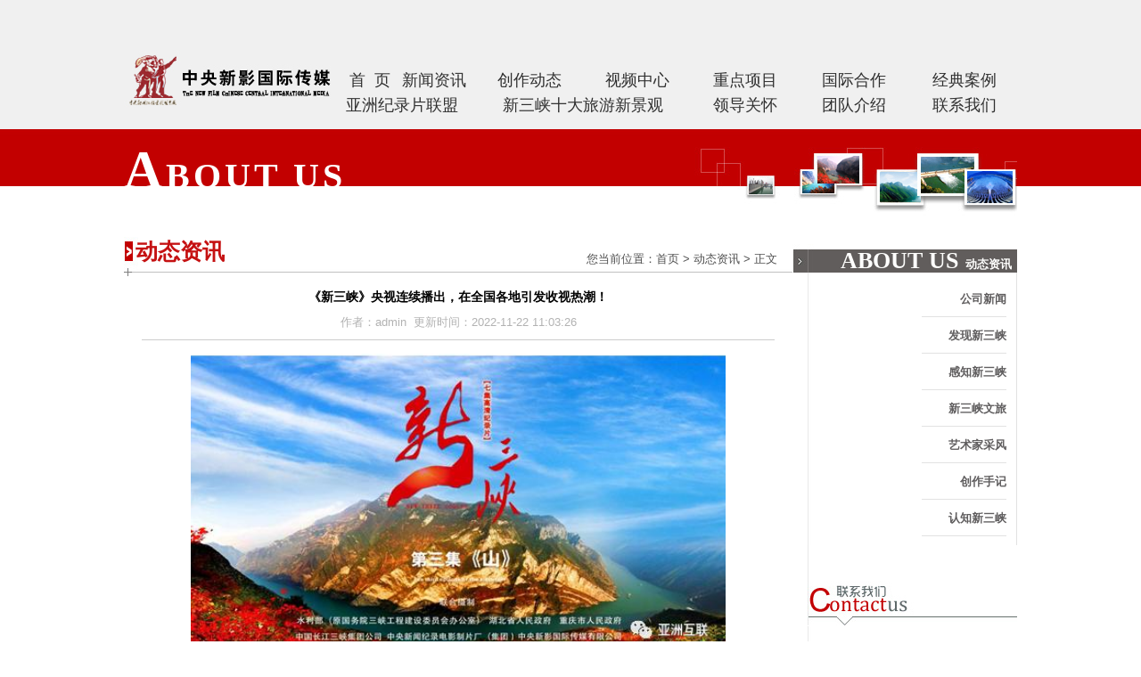

--- FILE ---
content_type: text/html
request_url: http://zyxygjcm.com/about/900.html
body_size: 10961
content:
<!DOCTYPE html PUBLIC "-//W3C//DTD XHTML 1.0 Transitional//EN" "http://www.w3.org/TR/xhtml1/DTD/xhtml1-transitional.dtd">
<html xmlns="http://www.w3.org/1999/xhtml">
<head>
<meta http-equiv="Content-Type" content="text/html; charset=utf-8" />
<title>《新三峡》央视连续播出，在全国各地引发收视热潮！_中央新影国际传媒</title>
<meta name="description" content="七集大型纪录片《新三峡》自11月17日晚在央视纪录频道开播后，引发了全国媒体和观众的关注与热捧。除了多家媒体一直在关注跟踪报道每一集的播出效果外，各类社交媒体上也引发了强烈反" />
<meta name="keywords" content="《,新三峡,》,央视,连续,播出,在,全国各地," />
<META content="IE=7.0000" http-equiv="X-UA-Compatible">
<link rel="stylesheet" type="text/css" href="/css/webcss.css" />
</head>
<body>
<!--头部-->
<style type="text/css">
<!--
.STYLE4 {font-size: 20px}
.STYLE5 {font-size: 18px; }
-->
</style>

<div class="top">
  <div class="topc">
    <div class="logo"><a href="/"><img src="/images1/logo.jpg" border="0" /></a></div>
	<div class="logor">
	  <div class="logort"><img src="/images1/tel.jpg" /></div>
	  
	   <div>
	
		
		<li>
		  <table width="900" border="0">
            <tr>
              <td width="80"><a href="/" ><span class="STYLE5">&nbsp;&nbsp;&nbsp;&nbsp;首&nbsp;&nbsp;页</span>  </a></td>
              <td width="271"><a href="/about/" class="cur"><span class="STYLE5">新闻资讯</span><br>
		      </a></td>
              <td width="377"><li><a href="/case/"></a><a href="/creation/" class="cur"><span class="STYLE5">创作动态</span></a><a href="/case/" class="cur"><br>
		      </a></li>              </td>              <td width="377"><li><a href="/designer/"></a><a href="/case/" class="cur"><span class="STYLE5">视频中心</span></a><a href="/designer/" class="cur"><br>

		      </a></li></td>
              <td width="377"><li><a href="/services/"></a><a href="" class="cur"><span class="STYLE5">重点项目</span></a><a href="/services/" class="cur"><br>
		      </a></li></td>
              <td width="385"><li><a href="/knowledge/"> <span class="STYLE5"> </span></a><a href="/services/" class="cur"><span class="STYLE5">国际合作</span></a><a href="/knowledge/" class="cur"><br>
		      </a></li></td>
              <td width="385"><li><a href="/news/"></a><a href="/knowledge/" class="cur"><span class="STYLE5">经典案例</span></a><a href="/news/" class="cur"><br>
		      </a></li></td>
              <td width="377"><li><a href="/news/"><span class="STYLE5">团队介绍</span><br>
		</a></li></td>
            </tr>
            <tr>
              <td colspan="2"><li><a href="/aa/"><span class="STYLE5">亚洲纪录片联盟</span><br>
		</a></li></td>
              <td colspan="2"><li><a href="/Alliance/shidaxinjingguan/"><span class="STYLE5">新三峡十大旅游新景观</span><br>
              </a></li></td>
              <td width="377"><li><a href="/Care/"><span class="STYLE5">领导关怀</span><br>
		</a></li></td>
              <td width="385"><li><a href="/contact/"></a><a href="" class="cur"><span class="STYLE5">团队介绍</span></a><a href="/video/" class="cur"><br>
		      </a></li></td>
              <td width="385"><li><a href="/contact/"><span class="STYLE5">联系我们</span><br>
		</a></li></td>
              <td width="377"></td>
            </tr>
          </table>
		
      </div>
		
		
	   <p>&nbsp;</p>
	   <p>&nbsp;</p>
	   <p>&nbsp;</p>
	   <p>&nbsp;</p>
	   <div class="dh">
	  
	    <ul class="dhp">
		
		<li><a href="/">首页<br>
		</a></li>
		<li><a href="/about/" class="cur">新闻资讯<br>
		</a></li>
		<li><a href="/case/">创作动态<br>
		</a></li>
		<li><a href="/designer/">重点项目<br>
		</a></li>
		<li><a href="/services/">国际合作<br>
		</a></li>
		<li><a href="/knowledge/">经典案例<br>
		</a></li>
		<li><a href="/news/">团队介绍<br>
		</a></li>
		<li><a href="/contact/">亚洲纪录片联盟<br>
		</a></li>
		<li><a href="/contact/">中国纪录片产业发展联盟<br>
		</a></li>
		<li><a href="/contact/">领导关怀<br>
		</a></li>
		<li><a href="/contact/">视频中心<br>
		</a></li>
		<li><a href="/contact/">联系我们<br>
		</a></li>
		
		</ul>
	  </div>
	</div>
 
  </div>
</div>
<div class="nyb">
  <div class="nybanner">
    <div class="bt"><span>A</span>BOUT US</div>
  </div>
</div>
<div class="ny">
  <div class="nyl">
    <div class="nyltop">
	  <div class="nyltpl">动态资讯</div>
	  <div class="nyltpr">您当前位置：<a href='http://www.zyxygjcm.com/'>首页</a> > <a href='/about/'>动态资讯</a> > 正文</div>
	</div>
	<div class="nylbai">
	  <div class="nylbc3">《新三峡》央视连续播出，在全国各地引发收视热潮！</div>
	  <div class="nylbc4">作者：admin&nbsp;&nbsp;更新时间：2022-11-22 11:03:26</div>
	  <div class="nylbc5"><div style="text-align: center;">
	<img alt="" src="/uploads/allimg/20221121/1_010887601.jpg" style="width: 600px;" /><br />
	&nbsp;</div>
<div style="text-align: center;">
	<img alt="" src="/uploads/allimg/20221121/1_010887602.jpg" style="width: 600px;" /></div>
<br />
&nbsp;&nbsp;&nbsp;&nbsp;&nbsp;&nbsp;七集大型纪录片《新三峡》自11月17日晚在央视纪录频道开播后，引发了全国媒体和观众的关注与热捧。除了多家媒体一直在关注跟踪报道每一集的播出效果外，各类社交媒体上也引发了强烈反响，摄制组几乎每天要接到数百个来自全国各地观众的电话和微信，大家对前期播出的《坝》、《水》、《山》三集作品好评如潮，纷纷表示每晚看一集、看一遍不过瘾，第二天还要回放再看，恨不得一口气将七集看完。
<div style="text-align: center;">
	<img alt="" src="/uploads/allimg/20221121/1_010887603.jpg" style="width: 600px;" /></div>
<br />
&nbsp;&nbsp;&nbsp;&nbsp;&nbsp;&nbsp;以上这张《重庆晚报》的整版内容照片是重庆合川一位姓刘的观众拍下来的，刘先生说他是看到了这张报纸之后才得知纪录片《新三峡》播出的消息的。当时《新三峡》已经播完了前两集，于是他便立即到网上搜索观看，看完之后感到非常震撼，内心久久不能平复，于是通过各种渠道联系到了摄制组，他希望能将这份有着特殊意义的报纸寄给摄制组，以表达他对《新三峡》全体主创人员的敬意！
<div style="text-align: center;">
	<img alt="" src="/uploads/allimg/20221121/1_010887604.jpg" style="width: 600px;" /></div>
<br />
&nbsp;&nbsp;&nbsp;&nbsp;&nbsp;&nbsp;为了提醒三峡库区2000多万人收看《新三峡》，三峡融媒体中心也专门制作了整版内容并与重庆日报、重庆广播电视总台、重庆晚报、上游新闻等媒体一起一直预告并追踪播出反响及效果。<br />
&nbsp;&nbsp;&nbsp;&nbsp;&nbsp;&nbsp;除了重庆的媒体之外，新华网、央视网、环球网、中国日报、中国政协报、中国财经报、中国科技报、中国青年报、中国水利报、澎湃新闻、凤凰新闻、学习强国等近百家媒体对《新三峡》的播出也进行了跟踪报道，通过这些渠道让全国各地的很多观众在第一时间就了解到了播出信息，准时收看到了这部作品。<br />
&nbsp;&nbsp;&nbsp;&nbsp;&nbsp;&nbsp;11月19日晚十点，纪录片《新三峡》的第三集《山》在央视播出之后，在全国各地又引发了一轮新的收视热潮。
<div style="text-align: center;">
	<img alt="" src="/uploads/allimg/20221121/1_010887605.jpg" style="width: 600px;" /></div>
<br />
&nbsp;&nbsp;&nbsp;&nbsp;&nbsp;&nbsp;苏州观众申蓉在看完《山》这一集后，十分感慨，她说:&ldquo;人们常说&ldquo;山水相依&rdquo;，果不其然，纪录片《新三峡》第三集《山》完美地呈现了山的厚重与水的阴柔，以及在这样的环境下滋养出来的生灵万物，每一帧画面都让人动容，每一个故事都让人心生敬佩，向守护者和拍摄者致敬！&rdquo;
<div style="text-align: center;">
	<img alt="" src="/uploads/allimg/20221121/1_010887606.jpg" style="width: 600px;" /></div>
&nbsp;&nbsp;&nbsp;&nbsp;&nbsp;&nbsp;北京顺义区医院的卢医生看完片子之后评论说：&ldquo;看了山这集，观影这题材的影片，家国情怀升了好多度，人物的助燃又升华，非常好！！！走进生态茶园解密三峡气候对植物生长的影响，跟随饲养员的脚步走进巫山小三峡猕猴的&ldquo;生活圈&rdquo;，令人身临其境。
<div style="text-align: center;">
	<img alt="" src="/uploads/allimg/20221121/1_010887607.jpg" style="width: 600px;" /></div>
&nbsp;&nbsp;&nbsp;&nbsp;&nbsp;&nbsp;观众刘轩佟在村里用手机观看了片子，他说：&ldquo;结束了一天的工作，在村里只能用手机观看纪录片巨作《新三峡》，用壮美风景来消除满身疲劳。三峡七百里，唯言巫峡长。重岩窅不极，叠嶂凌苍苍！&rdquo;
<div style="text-align: center;">
	<img alt="" src="/uploads/allimg/20221121/1_010887608.jpg" style="width: 600px;" /></div>
&nbsp;&nbsp;&nbsp;&nbsp;&nbsp;&nbsp;福建南日岛上的海防女民兵梁女士看完片子后，非常感慨，她说：&ldquo;我是南日岛上的一位女民兵，刚看完山这一集，片子通过许多监测数据和权威知识，解开了很多谜团！特别是专家解释三峡工程会不会引发地震的问题讲得非常清楚！&rdquo;
<div style="text-align: center;">
	<img alt="" src="/uploads/allimg/20221121/1_010887609.jpg" style="width: 600px;" /></div>
&nbsp;&nbsp;&nbsp;&nbsp;&nbsp;&nbsp;中建公司的设计师郑怡看完片子后，深感自豪，她说：&ldquo;看到三峡工程建成的变化，感到自豪。画面震撼，仿佛就身临其境，能切实感受到山水自然、草木生灵，影片结束，仍然意犹未尽，期待下一集。&rdquo;
<div style="text-align: center;">
	<img alt="" src="/uploads/allimg/20221121/1_010887610.jpg" style="width: 600px;" /></div>
&nbsp;&nbsp;&nbsp;&nbsp;&nbsp;&nbsp;中国电建的郭先生看完之后，给摄制组发来短信，他说：&ldquo;你们这部纪录片拍的特别好！画面好棒，宏伟壮观冲击力强，我这个没到过三峡、没看过巫山红叶的人很向往。人物采访很赞，专业权威！&rdquo;
<div style="text-align: center;">
	<img alt="" src="/uploads/allimg/20221121/1_010887611.jpg" style="width: 600px;" /></div>
&nbsp;&nbsp;&nbsp;&nbsp;&nbsp;&nbsp;在外交部礼宾司工作的李先生看完片子后十分感动，他说：&ldquo;新三峡从开播到现在共看了三集，我震撼，感动！三峡工程，功在当代，利在千秋！它标志我们中华人民共和国的强大，我由此爱上了纪录片，爱上了《新三峡》！每天十点我都会准时收看！谢谢你们摄制组，辛苦了！&rdquo;
<div style="text-align: center;">
	<img alt="" src="/uploads/allimg/20221121/1_010887612.jpg" style="width: 600px;" /></div>
&nbsp;&nbsp;&nbsp;&nbsp;&nbsp;&nbsp;重庆观众张涛向导演赞叹道：&ldquo;把绿水青山就是金山银山表现得很极致，作品生命力很强，作者带着真感情、真思念、真情怀在连接点面，无论是躯体结构，还是血肉都组合都充满了深深的爱。是一部真爱的作品！&rdquo;
<div style="text-align: center;">
	<img alt="" src="/uploads/allimg/20221121/1_010887613.jpg" style="width: 600px;" /></div>
&nbsp;&nbsp;&nbsp;&nbsp;&nbsp;&nbsp;重庆奉节幸福中学的张佐平校长看完片子后，被片中自己家乡的山水深深震撼，他说：&ldquo;山还是那些山！绘山画水却是另有高人！看了第三集《山》之后，一种雄阔瑰丽的大气豪迈令人窒息！生在三峡中，长在山村里，从未想过自己家乡的山水竟能如此傲视天下！绵延七百里的三峡呀，山就是他的骨架，水就是他的血液！丰饶而广袤的三峡大地呀，无私地滋养着我们！有幸生在这个时代，有幸生在这个国度，有幸观赏到《新三峡》，让我们作为三峡之子，能感受到新时代、新三峡的无尚荣光！谢谢杨书华先生的倾情奉献！&rdquo;
<div style="text-align: center;">
	<img alt="" src="/uploads/allimg/20221121/1_010887614.jpg" style="width: 600px;" /></div>
&nbsp;&nbsp;&nbsp;&nbsp;&nbsp;&nbsp;石柱县政协主席孙开武评价说：&ldquo;看完《新三峡》前三集，坝的巍峨、水的净美、人的柔情从镜头变幻中涌出。激扬文字，书写中华，《新三峡》是新时代赶超获五个一工程奖的《中国三峡》又一部纪录片的颠峰之作！&rdquo;
<div style="text-align: center;">
	<img alt="" src="/uploads/allimg/20221121/1_010887615.jpg" style="width: 600px;" /></div>
&nbsp;&nbsp;&nbsp;&nbsp;&nbsp;&nbsp;中国电视交流协会的王海滨副会长，在观看了纪录片之后给予了高度的赞扬，他说：&ldquo;《新三峡》诗一般的画面、伴之纯粹大自然的声音、给我们带来了一种久违的震撼，强大的视觉冲击力带给我们的是全新的视听完美享受。《新三峡》更有一种陷于画面和音乐背后的、厚实的浓浓的情怀，一种博大警世的人文关怀流淌其中。为主创团队点赞！&rdquo;
<div style="text-align: center;">
	<img alt="" src="/uploads/allimg/20221121/1_010887616.jpg" style="width: 600px;" /></div>
&nbsp;&nbsp;&nbsp;&nbsp;&nbsp;&nbsp;北京电视栏目的剪辑师刘永泽说：&ldquo;新三峡镜头里的山，雄奇险秀，如诗如画，让人仿佛身临其境，一处处摩崖石刻，一座座千年古迹，让人好像穿越了千年的时空，与无数文人墨客又一次畅游了崭新的三峡。&rdquo;
<div style="text-align: center;">
	<img alt="" src="/uploads/allimg/20221121/1_010887617.jpg" style="width: 600px;" /></div>
&nbsp;&nbsp;&nbsp;&nbsp;&nbsp;&nbsp;在《山》中出镜为观众讲解水库地震的中国工程院院士、已经90岁高龄的陈厚群在看完片子以后给摄制组发来短信，他说：&ldquo;感谢您们对囯之重器的报导。高峡出平湖，三峡工程是中华民族的骄傲，对我们从事水利水电事业的人来说，尤怀深情。&rdquo;<br />
&nbsp;&nbsp;&nbsp;&nbsp;&nbsp;&nbsp;万州区原移民局副局长邵安林感叹：&ldquo;今晚怀着无比激动的心情，观看了《新三峡》第三集《山》，深动展现了三峡工程建成后，三峡库区一江碧水两岸青山、环境变美、生态变优、人与自然和谐共生的感动场景，三峡工程功在当代，利在千秋，三峡库区发生了巨变，三峡移民精神大力弘扬，中央新影将之载入史册，永放光芒！&rdquo;<br />
&nbsp;&nbsp;&nbsp;&nbsp;&nbsp;&nbsp;石柱县原移民局局长周义说：&ldquo;很遗憾，前两集有点事没有第一时间收看，今天下午我回看第1、2集，连看了两篇，构思好，拍摄得好，震撼、兴奋、自豪、亲切，我们也是新三峽建设的参与者见证者。&rdquo;
<div style="text-align: center;">
	<img alt="" src="/uploads/allimg/20221121/1_010887618.jpg" style="width: 600px;" /></div>
&nbsp;&nbsp;&nbsp;&nbsp;&nbsp;&nbsp;重庆的作家钱犁、李维亚，北京的三峡山水画家唐新江，守着电视看完作品后仍然情不自禁地为作品点赞、点评。
<div style="text-align: center;">
	<img alt="" src="/uploads/allimg/20221121/1_010887619.jpg" style="width: 600px;" /></div>
&nbsp;&nbsp;&nbsp;&nbsp;&nbsp;&nbsp;得知《新三峡》即将播出之后，全国各地的许多观众早早地就守在了电视机前，等候收看这部作品，这里面有大人也有小孩，有专业人士也有无数心系三峡的普通观众，他们都对这部纪录片给予了高度的关注！
<div style="text-align: center;">
	<img alt="" src="/uploads/allimg/20221121/1_010887620.jpg" style="width: 600px;" /></div>
<div style="text-align: center;">
	安徽安庆小朋友守在电视机前观看《新三峡》</div>
<div style="text-align: center;">
	<img alt="" src="/uploads/allimg/20221121/1_010887621.jpg" style="width: 600px;" /></div>
<div style="text-align: center;">
	《农广天地》栏目编导收看《新三峡》</div>
<div style="text-align: center;">
	<img alt="" src="/uploads/allimg/20221121/1_010887622.jpg" style="width: 600px;" /></div>
<div style="text-align: center;">
	观众赵文松在家收看《新三峡》</div>
<div style="text-align: center;">
	<img alt="" src="/uploads/allimg/20221121/1_010887623.jpg" style="width: 600px;" /></div>
<div style="text-align: center;">
	万州区原移民局副局长邵安林在家收看《新三峡》
	<div style="text-align: left;">
		&nbsp;&nbsp;&nbsp;&nbsp;&nbsp;&nbsp;作为以三峡大山为主题的一集，《山》将目光投向了社会各界广泛关注的三峡地质话题，摄制组特意邀请了多位权威专家进行权威解答。特别是针对三峡工程是否会引发地震，这一极具争议的话题，为解答这个问题，摄制组请来了中国工程院院士、著名的水利水电抗震专家陈厚群解惑，陈厚群院士根据海量的监测数据，并结合权威的专业知识给予了客观、科学的解答，为观众拨开迷雾，释疑存真。</div>
	<div style="text-align: center;">
		<img alt="" src="/uploads/allimg/20221121/1_010887624.jpg" style="width: 600px;" /></div>
	<div style="text-align: left;">
		<br />
		&nbsp;&nbsp;&nbsp;&nbsp;&nbsp;&nbsp;探秘求真，科考见证。本集内容采用科考纪实的表现形式，将镜头对准三峡的山水自然、草木生灵和守护那一方灵山秀水的人们。摄制组翻山越岭、风餐露宿，深入大山、村落、森林、峡谷，去亚洲最大的地灾试验场揭秘专家们的神秘地质监测实验；跟随饲养员的脚步走进巫山小三峡猕猴的&ldquo;生活圈&rdquo;，纪录下了古往今来三峡两岸不曾断绝的猿声；走进生态茶园解密三峡气候对植物生长的影响；跟随&ldquo;红叶姐姐&rdquo;和护林员梅云华、杨献春夫妇，用镜头记录他们对山的敬仰、热爱、执着与守望。</div>
	<div style="text-align: center;">
		<img alt="" src="/uploads/allimg/20221121/1_010887625.jpg" style="width: 600px;" /></div>
	<div style="text-align: center;">
		<img alt="" src="/uploads/allimg/20221121/1_010887626.jpg" style="width: 600px;" /></div>
	<div style="text-align: left;">
		&nbsp;&nbsp;&nbsp;&nbsp;&nbsp;&nbsp;通过这些生动的故事，在回答人们对三峡地质、气候和陆生生物关注的同时，将三峡人与大山的情感、眷恋、责任讲述得深沉感人。</div>
	今晚CCTV-9将在22点播出《新三峡》第四集《人》，敬请收看！<br />
	长按扫描二维码查看更多信息
	<div style="text-align: center;">
		<img alt="" src="/uploads/allimg/20221121/1_010887627.jpg" style="width: 600px;" /></div>
</div>
<br />
</div>
	  <div class="nyrbc7">
	  <ul>
	    <li><span>上一篇</span><a href='/about/899.html'>今晚十点，CCTV-9《新三峡》第三集《山》为您揭开“三峡地质?”的神秘面纱”</a></li>
		<li><span>下一篇</span><a href='/about/901.html'>《新三峡》以《人》为本，百万移民的故事让人感动泪目！</a></li>
	  </ul>
	  </div>
	</div>
  </div>
  <div class="nyr">
    <div class="nystop">
  <div class="nystp"><span>ABOUT US</span>动态资讯</div>
</div>
<div class="nysbai">
  <div class="rf1">
  
  <a href='/news/gsxw/'>公司新闻</a>
  
  <a href='/news/hyxw/'>发现新三峡</a>
  
  <a href='/news/gongsidongtai/'>感知新三峡</a>
  
  <a href='/about/xinsanxiawenlv/'>新三峡文旅</a>
  
  <a href='/about/yishujiayanzhongxinsanxia/'>艺术家采风</a>
  
  <a href='/news/weixin/'>创作手记</a>
  
  <a href='/news/gsxw/renzhixinsanxia/'>认知新三峡</a>
  
  </div>
</div>
<div class="nycont"><img src="/images1/nycon.jpg" /></div>
<div class="nyconp"><img src="/images1/nyqq.jpg" /></div>
<div class="nyconc">
  <div class="nyconcp">公司名称：中央新影国际传媒<br />办公电话：010-63943203<br />传　　真：010-63943203<br />邮　　箱：xsxszz@zyxygjcm.com<br />地　　址：北京市海淀区复兴路乙11号(西长安街复兴门西段)梅地亚中心写字楼11层</div>
</div>
  </div>
</div>
<!--版权-->
<div class="link">
  <div class="linkc">
    <div class="linkcl">
	  <ul>
	    <li><a href="/"><span>网站首页</span></a></li>
	  </ul>
	  <div class="jj"> </div>
	  <ul>
	    <li><a href="/about/"><span>关于我们</span></a></li>
		<li><a href="/about/">公司介绍</a></li>
		<li><a href="/designer/">团队介绍</a></li>
		<li><a href="/contact/">联系方式</a></li>
	  </ul>
	  <div class="jj"> </div>
	  <ul>
	    <li><a href="/case/"><span>公司项目</span></a></li>
		<li><a href="/case/gzal/">执行项目</a></li>
		<li><a href="/case/jzal/">未来规划</a></li>
	  </ul>
	  <div class="jj"> </div>
	  <ul>
	    <li><a href="/about/"><span>新闻资讯</span></a></li>
		<li><a href="/news/gsxw/">公司新闻</a></li>
		<li><a href="/news/hyxw/">行业新闻</a></li>
		<li><a href="/knowledge/">公司动态</a></li>
	  </ul>
	  <div class="jj"> </div>
	</div>
	<div class="linkcr">友情链接：<br /><table width="1024" border="0" align="left">
    <tr>
      <td width="19"> </td>
      <td width="59"><a href="http://www.cndfilm.com/">新影网</a></td>
      <td width="104"><a href="http://cctv.cntv.cn/">CCTV央视网</a></td>
      <td width="115"><a href="http://www.亚洲纪录片网.com/">亚洲纪录片网</a></td>
      <td width="104"><a href="http://www.国际纪录片网.com/"> 国际纪录片网</a></td>
      <td width="597"></td>
    </tr>
    <tr>
      <td>&nbsp;</td>
      <td><a href="http://www.icecedu.cn/">重庆网</a></td>
      <td><a href="http://www.国际旅游投资网.com/"> 国际旅游投资网</a></td>
      <td><a href="http://www.中国旅游策划网.com/"> 中国旅游策划网</a></td>
      <td></td>
      <td>&nbsp;</td>
    </tr>
  </table> 
	</div>
  </div>
</div>
<div class="foot">
  <div class="bottom_copyright">
    <p>
      <font color="cfcfcf">中央新影国际传媒 版权所有      </font>
        <a target="_blank" href="http://www.miibeian.gov.cn/">
          <font color="cfcfcf">京ICP备 15063698号-1</font>
        </a>
    </p>
  <div class="clear_float">
  </div>
  <div class="footc">
  </div>
</div>
</body>
</html>

--- FILE ---
content_type: text/css
request_url: http://zyxygjcm.com/css/webcss.css
body_size: 3696
content:
/*css��ʽ��*/
/*�����--�´��� ����--chenchuanlin20@163.com*/

/* ͨ��Ĭ����ʽ-------------------------------------- */
body {background-color:#ffffff;margin:0px;text-align:center; font-size:13px; color:#2F2F2F; font-family:Arial;}


td {font-family:Arial;font-size: 13px;color:#2F2F2F;WORD-WRAP: break-word;}
ul{border:0px; padding:0px; margin:0px;}
li{border:0px; padding:0px; margin:0px; list-style-type:none;}
span{border:0px; padding:0px; margin:0px;}
p{border:0px; padding:0px; margin:0px;}
div{border:0px; padding:0px; margin:0px;}
from{border:0px; padding:0px; margin:0px; font-size:13px;}
img{border:0px; padding:0px; margin:0px;}
A:link   {font-family:Arial;font-size:13px;color: #2F2F2F; text-decoration:none;}
A:visited{font-family:Arial;font-size:13px;color: #2F2F2F; text-decoration:none;}
A:hover  {font-family:Arial;font-size:13px;color: #C20000; text-decoration:none;}
A:active {font-family:Arial;font-size:13px;color: #C20000; text-decoration:none;}

/*��ҳ��ʽ*/
.MyPage {
	TEXT-ALIGN: left; padding:30px 0 0 0px;
}
.MyPage A {padding:2px 5px 2px 5px;background-color:#666666; color:#FFFFFF;margin-right:2px;text-decoration:none;}
.MyPage A:hover {padding:2px 5px 2px 5px;background-color:#C20000; color:#FFFFFF;margin-right:2px;text-decoration:none;}
.MyPage A:active {padding:2px 5px 2px 5px;background-color:#C20000; color:#FFFFFF;margin-right:2px;text-decoration:none;}
.MyPage span.current {padding:2px 5px 2px 5px;background-color:#C20000; COLOR: #fff; margin-right:2px;text-decoration:none;}
.MyPage SPAN.pageinfo {padding:2px 5px 2px 5px; color:#666666; margin-right:2px;}

/*ͷ����ʽ*/
.top{
width:100%; height:157px; background-image:url(/images1/top.jpg);  overflow:hidden;}
.topc{
width:1002px; margin:0px auto; overflow:hidden;}
.logo{
width:228px; height:145px; float:left;}
.logor{
width:774px; float:left;}
.logort{
width:850px; height:75px; text-align:right;}
.dh{
width:850px; height:47px;}
.dh .dhp{
padding:0px 0 0 6px; text-align:left;}
.dh .dhp li{
float:left; height:30px; width:122px; text-align:center;}
.dh .dhp li a {
color:#435154;float:left;height:30px;padding-top:10px;width:122px; font-weight:bold; font-size:15px;}
.dh .dhp li a span {
color: #8F8F8F;font-size:12px;font-weight: normal;}
.dh .dhp li a:hover {
}
.dh .dhp li a:hover span {
;font-size:12px;font-weight: normal;}
.dh .dhp li .cur{}
.dh .dhp li .cur span {
;font-size:12px;font-weight: normal;}

/*banner��ʽ*/
#full-screen-slider { width:1002px; height:341px; text-align:left;position:relative}
#slides { display:block; width:1002px; height:341px; list-style:none; padding:0; margin:0; position:relative}
#slides li { display:block; width:1002px; height:341px; list-style:none; padding:0; margin:0; position:absolute}
#slides li a { display:block; width:1002px; height:341px; text-indent:-9999px}
#pagination { display:block; list-style:none; position:absolute; left:85px; top:313px; z-index:9900;  padding:0px; margin:0}
#pagination li { display:block; list-style:none; width:12px; height:12px; float:left; margin-left:10px; border-radius:5px; background:#FCFFFF; }
#pagination li a { display:block; width:100%; height:100%; padding:0; margin:0;  text-indent:-9999px;}
#pagination li.current {background:#BF0101;}

/*�ײ���ʽ*/
.link{
width:100%; height:181px; background-color:#940101;overflow:hidden;}
.linkc{
width:1002px; margin:0px auto;}
.linkc .linkcl{text-align:left; float:left; width:520px;}
.linkc .linkcl ul{float:left; padding:25px 0 0 0; width:90px;}
.linkc .linkcl .jj{
float:left; background-image:url(/images1/line.jpg); width:1px; height:181px; overflow:hidden; margin:0 32px 0 0px;}
.linkc .linkcl li{height:23px; line-height:23px;text-align:left;padding-left:0px;}
.linkc .linkcl li span{ color:#FEFEFE; font-weight:bold;}
.linkc .linkcl li a:link{font-size:13px;color: #BABABA; text-decoration:none;}
.linkc .linkcl li a:visited{font-size:13px;color: #BABABA; text-decoration:none;}
.linkc .linkcl li a:hover{font-size:13px;color:#FEFEFE; text-decoration:none;}
.linkc .linkcr{text-align:left; float:left; color:#DDDDDD; line-height:23px; margin:25px 0 0 0px; width:475px;}
.linkc .linkcr a:link{font-size:13px;color: #DDDDDD; text-decoration:none;}
.linkc .linkcr a:visited{font-size:13px;color: #DDDDDD; text-decoration:none;}
.linkc .linkcr a:hover{font-size:13px;color:#FEFEFE; text-decoration:none;}
.foot{
width:100%; height:25px; background-color:#000000;overflow:hidden;}
.footc{
width:1002px; margin:0px auto; line-height:25px; text-align:left; font-size:13px; color:#FFFFFF;}

/*��ҳ��ʽ*/






.c{
width:100%; background-color:#FFFFFF; height:auto; overflow:hidden;}
.ct{
width:1002px; margin:0px auto;overflow:hidden;}
.banner{
width:1002px; height:341px;}
.bannerb{
width:1002px; height:34px;}
.cc{
width:1002px; margin:0px auto;overflow:hidden;}
.ccl{
width:729px; float:left;}
.caset{
width:729px; overflow:hidden;}
.casetl{
width:679px; height:50px; float:left; background-image:url(/images1/case.jpg);}
.casetm{
width:50px; height:50px; float:left;}
.casec{
width:700px; height:380px;}
.casec .casecp{padding:0; text-align:left;}
.casec .casecp ul{}
.casec .casecp li{
margin-right:16px; float:left; margin-top:15px;}
.casec .casecp li img{
width:214px; height:137px; border:0px;}
.casec .casecp .li1{ margin-right:0px;}
.casec .casecp li .cp{width:214px; height:137px; border:1px solid #CCCCCC; padding:3px;}
.casec .casecp li .cp1{width:214px; height:137px; border:1px solid #C20000; padding:3px;}
.casec .casecp li .cf{width:222px; height:25px; line-height:25px; text-align:center; background-color:#EDEDED; margin-top:2px;}
.casec .casecp li .cf span{ color:#2F2F2F;}
.casec .casecp li .cf1{width:222px; height:25px; line-height:25px; text-align:center; background-color:#C20000; margin-top:2px;}
.casec .casecp li .cf1 span{ color:#ffffff;}
.c1{
width:729px;}
.sjs{
width:398px; float:left;}
.sjst{
width:398px;overflow:hidden;}
.sjstl{
width:350px; height:51px; float:left;}
.sjstr{
width:48px; height:51px; float:left;}
.sjsc{
width:398px; height:315px;}
.sjsc .sjscp{
padding:15px 0 0 0; text-align:left;}
.sjsc .sjscp ul{ width:398px;}
.sjsc .sjscp li{
float:left;}
.sjsc .sjscp .li1{border-bottom:1px solid #CCCCCC; border-right:1px solid #CCCCCC;padding:0 21px 8px 0;}
.sjsc .sjscp .li2{border-bottom:1px solid #CCCCCC; border-right:1px solid #CCCCCC;padding:0 21px 8px 21px;}
.sjsc .sjscp .li3{border-right:none; border-bottom:1px solid #CCCCCC;padding:0 0 8px 21px;}
.sjsc .sjscp .li4{border-right:1px solid #CCCCCC; border-bottom:none; padding:10px 21px 0 0;}
.sjsc .sjscp .li5{border-right:1px solid #CCCCCC; border-bottom:none; padding:10px 21px 0 21px;}
.sjsc .sjscp .li6{border-right:none; border-bottom:none; padding:10px 0 0 21px;}
.sjsc .sjscp li img{
width:103px; height:130px; border:0px;}
.c1c{
width:23px; float:left; overflow:hidden;}
.about{
width:308px; float:left;}
.aboutt{
width:308px;overflow:hidden;}
.abouttl{
width:260px; height:51px; float:left;}
.abouttr{
width:48px; height:51px; float:left;}
.aboutc{
width:308px; height:315px;}
.aboutc .aboutcp{
width:307px; height:116px; margin:15px 0 0 0;}
.aboutc .aboutcc{
width:307px; line-height:20px; padding:13px 0 0 0; text-align:left;color:#2F2F2F;}
.aboutc span{
text-align:right; color:#C30003; padding-left:250px;}
.ccc{
width:18px; float:left; overflow:hidden;}
.ccr{
width:253px; float:left;}
.newst{
width:253px; overflow:hidden;}
.newstl{
width:204px; height:50px; float:left;}
.newstr{
width:49px; height:50px; float:left;}
.newsp{
width:253px; height:104px; background-image:url(/images1/newsp.jpg);}
.newsc{
width:253px; height:296px;}
.newsc .newscp{padding:0px 0 0 0; text-align:left;}
.newsc .newscp ul{}
.newsc .newscp li{
line-height:18px; border-bottom:1px solid #CCCCCC; padding:8px 0 5px 0;}
.newsc .newscp li span{
color:#C20000; font-weight:bold; font-size:15px; padding-right:5px;}
.cont{
width:253px; height:51px; background-image:url(/images1/contact.jpg);}
.conp{
width:253px; height:96px;}
.conc{
width:253px; height:219px;}
.conc .concp{
color:#2F2F2F; text-align:left; padding:17px 0 0 0; line-height:25px;}

/*��ҳ��ʽ*/
.nyb{
width:100%; background-image:url(/images1/nyb.jpg); overflow:hidden; height:85px;}
.nybanner{
width:1002px; height:85px; background-image:url(/images1/nhybanner.jpg); margin:0px auto;}
.nybanner .bt{padding:0px 0 0 0; text-align:left; font-weight:bold; font-size:40px; color:#FFFFFF; font-family:��Բ; letter-spacing:4px;}
.nybanner .bt span{ font-size:60px;}
.ny{
width:1002px; margin:0px auto; overflow:hidden; background-image:url(/images1/tiao.jpg); margin-bottom:30px;}
.nyl{
width:750px; float:left;}
.nyltop{
width:750px; height:68px; background-image:url(/images1/nyltop.jpg);}
.nyltop .nyltpl{padding:24px 0 0 13px; width:270px; text-align:left;float:left; color:#C51112; font-weight:bold; font-size:25px;}
.nyltop .nyltpr{float:left; padding:40px 0 0 0; color:#505050; width:450px; text-align:right;}
.nyltop .nyltpr a:link{font-size:13px;color: #505050;text-decoration: none;}
.nyltop .nyltpr a:visited{font-size:13px;color:#505050;text-decoration: none;}
.nyltop .nyltpr a:hover{font-size:13px;color: #C20000;text-decoration:none;}
.nylbai{
width:750px; height:auto;}
.nylcp{
padding:5px 0 0px 0px; text-align:left;}
.nylcp .cp{height:30px; border-bottom:1px solid #CCCCCC; width:730px; margin:10px 0 0px 0; overflow:hidden;}
.nylcp .cpl{width:670px; float:left; text-align:left; line-height:30px; font-weight:bold; color:#000000; font-size:14px;}
.nylcp .cpr{float:left; text-align:left; line-height:30px;}
.nylcp ul{ width:750px;overflow:hidden;}
.nylcp ul li{margin-right:16px; float:left; margin-top:15px;}
.nylcp ul li .pp{width:224px; height:141px; border:1px solid #CCCCCC; padding:3px;}
.nylcp ul li .pp1{width:224px; height:141px; border:1px solid #C20000; padding:3px;}
.nylcp ul li .pf{width:232px; height:25px; line-height:25px; text-align:center; background-color:#EDEDED; margin-top:2px;}
.nylcp ul li .pf span{ color:#2F2F2F;}
.nylcp ul li .pf1{width:232px; height:25px; line-height:25px; text-align:center; background-color:#C20000; margin-top:2px;}
.nylcp ul li .pf1 span{ color:#ffffff;}
.nylcp ul li img{
width:224px; height:141px; border:0px;}
.nyr{
width:252px; float:left;}
.nystop{
width:252px; height:68px; background-image:url(/images1/nystop.jpg);}
.nystop .nystp{
padding:36px 6px 0 0; font-size:13px; color:#FFFFFD; font-weight:bold;text-align:right; font-family:��Բ;}
.nystop .nystp span{
font-size:26px; padding-right:8px;}
.nysbai{
width:252px; height:auto; background-image:url(/images1/nysbai.jpg);}
.nysbai .rf1{padding:5px 0 10px 0; text-align:left;}
.nysbai .rf1 a{ color:#605E5F; font-weight:bold;display:block;width:140px;height:41px;background:url(/images1/nystiao.jpg) no-repeat; padding-left:100px;line-height:41px; text-align:right;}
.nysbai .rf1 a:hover,.nysbai .rf1 a.cur{color:#C20000;background:url(/images1/nystiao1.jpg) no-repeat;font-weight:bold; width:140px; height:41px; text-align:right; padding-left:100px;line-height:41px;}
.nycont{
width:252px; height:52px; margin-top:40px;}
.nyconp{
width:252px; height:93px;}
.nyconc{
width:252px; height:auto;}
.nyconc .nyconcp{
color:#2F2F2F; text-align:left; padding:17px 0 0 28px; line-height:25px;}

/*����ҳ*/
.nyrbc7{ padding:20px 0 0px 20px; text-align:left;}
.nyrbc7 ul{}
.nyrbc7 ul li{ margin-bottom:5px; color:#999999;}
.nyrbc7 ul li a:link{font-size:13px;color: #2F2F2F;text-decoration: none;}
.nyrbc7 ul li a:visited{font-size:13px;color:#2F2F2F;text-decoration: none;}
.nyrbc7 ul li a:hover{font-size:13px;color: #C20000;text-decoration:none;}
.nyrbc7 ul li span{ background-color:#666666; padding-left:10px; padding-right:10px;text-align:center;color:#FFFFFF; margin-right:10px;}


/*��ҳ*/
.nylbai .nylbc8 { font-size:13px; color:#615D5C; height:auto; padding:10px 20px 0px 20px; text-align:left; line-height:200%;}
.nylbai .nylbc8 p{font-size:13px; color:#615D5C; text-align:left;line-height:200%;}

/*����ҳ*/
.nylbai .nylcp1{padding:0; text-align:left;}
.nylbai .nylcp1 ul{width:750px;overflow:hidden;}
.nylbai .nylcp1 li{border-bottom:1px solid #CCCCCC; overflow:hidden; margin-top:30px; height:119px;}
.nylbai .nylcp1 li .nl1{width:61px; height:119px; background-image:url(/images1/ico1.jpg); float:left;}
.nylbai .nylcp1 li .nl2{width:61px; height:119px; background-image:url(/images1/ico2.jpg); float:left;}
.nylbai .nylcp1 li .nl3{width:61px; height:119px; background-image:url(/images1/ico3.jpg); float:left;}
.nylbai .nylcp1 li .nl4{width:61px; height:119px; background-image:url(/images1/ico4.jpg); float:left;}
.nylbai .nylcp1 li .nl5{width:61px; height:119px; background-image:url(/images1/ico5.jpg); float:left;}
.nylbai .nylcp1 li .nl6{width:61px; height:119px; background-image:url(/images1/ico6.jpg); float:left;}
.nylbai .nylcp1 li .nr{width:649px; float:left; height:109px; text-align:left; padding:10px 0 0 40px;}
.nylbai .nylcp1 li .title{text-align:left; padding-bottom:8px;}
.nylbai .nylcp1 li .title span{color:#C20000; font-weight:bold; font-size:15px; padding-right:5px;}
.nylbai .nylcp1 li .content{text-align:left; line-height:20px; color:#5D5D5D;}
.nylbai .nylcp1 li .more{text-align:left; padding:15px 0 0 0;}
.nylbai .nylcp1 li .ml{float:left; width:550px; color:#C10000;}
.nylbai .nylcp1 li .mr{float:left; text-align:left;}
.nylbai .nylcp1 li .mr img{ border:0px;}

/*����Ƶ��ҳ*/
.nylcp7{padding:5px 0px 0px 0px; text-align:left;}
.nylcp7 .cp{height:30px; border-bottom:1px solid #CCCCCC; width:730px; margin:0 0 10px 4px; overflow:hidden;}
.nylcp7 .cpl{width:670px; float:left; text-align:left; line-height:30px; font-weight:bold; color:#000000;}
.nylcp7 .cpr{float:left; text-align:left; line-height:30px;}
.nylcp7 ul{ overflow:hidden; width:730px;}
.nylcp7 ul li{line-height:21px; font-family:"����"; text-align:left;}
.nylcp7 ul li span{float:right; line-height:21px; color:#929493; font-size:13px;}

/*������ϸҳ*/
.nylbai .nylbc3{padding:15px 0 0 0; text-align:center; font-size:14px; font-weight:bold; color:#000000;}
.nylbai .nylbc4{padding:10px 0 10px 0; color:#B2B2B2; text-align:center; border-bottom:1px solid #CCCCCC; margin:0 20px 15px 20px;}
.nylbai .nylbc5 { font-size:13px; color:#615D5C; height:auto; padding:0px 20px 0px 20px; text-align:left; line-height:200%;}
.nylbai .nylbc5 p{font-size:13px; color:#615D5C; text-align:left;line-height:200%;}
